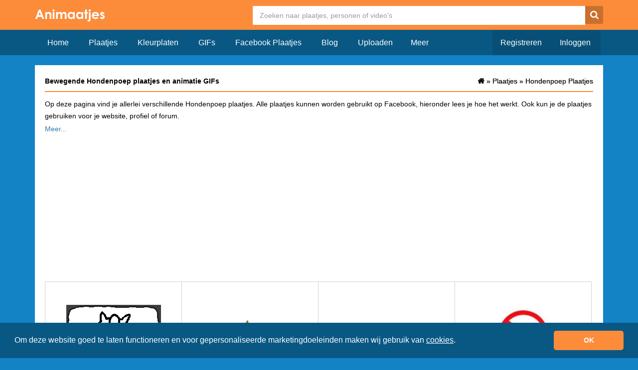

--- FILE ---
content_type: text/html; charset=UTF-8
request_url: https://www.animaatjes.nl/plaatjes/hondenpoep
body_size: 3963
content:
<!doctype html>
  <html lang="nl" xmlns="http://www.w3.org/1999/xhtml">
  <head>
    <meta charset="utf-8">
    <meta name="viewport" content="width=device-width, initial-scale=1">

    <title>Hondenpoep Plaatjes en Animatie GIFs &raquo; Animaatjes.nl</title>

    <meta name="description" content="Hondenpoep Plaatjes en Gifs &amp;#x2705; Leuke Hondenpoep Facebook Plaatjes &amp;#x2705; Hondenpoep Plaatjes om te delen op Facebook, Twitter en Whatsapp &amp;#x2705; Hondenpoep Plaatjes voor e-mail, profiel en blog.">
    <meta property="fb:app_id" content="728202017244489" />
    <meta property="og:site_name" content="ANIMAATJES">

    <meta property="og:url"	content="https://www.animaatjes.nl/plaatjes/hondenpoep" />                                        
            
    <link rel="stylesheet" href="/assets/dist/css/all.min.css?v=1.17" />
    
        
    <meta name="google-site-verification" content="imn_CdlDx-UQacVEwhseUiHQgJAB1NtMXQLc1bSlvXM" />

    <link rel="apple-touch-icon" sizes="256x256" href="/assets/images/favicon/apple-touch-icon-256x256.png">
    <link rel="icon" type="image/png" href="/assets/images/favicon/favicon.png">

		<!--[if IE 9]><script src="//cdn.rawgit.com/jpillora/xdomain/0.7.4/dist/xdomain.min.js" slave="https://api.animaatjes.nl/proxy.html"></script><script type="text/javascript" src="/assets/js/swfobject.js"></script><script type="text/javascript" src="/assets/js/web_socket.js"></script><script type="text/javascript">
			WEB_SOCKET_SWF_LOCATION = "WebSocketMain.swf";
    </script><![endif]--><script type="application/ld+json" name="animaatjes-schema">
    {
      "@context": "http://schema.org",
      "@type": "WebSite",
      "url": "https://www.animaatjes.nl/",
      "potentialAction": {
        "@type": "SearchAction",
        "target": "https://www.animaatjes.nl/zoeken/plaatjes/{search_term_string}",
        "query-input": "required name=search_term_string"
      }
    }
    </script><script type="text/javascript">
      var _api_domain  = 'https://api.animaatjes.nl';
      var _username    = 'null';
      var _user_id     = 0;
      var _sub_domain  = 'http://%s.animaatjes.nl';
      var _token       = '';
      var _websocket   = 'wss://www.animaatjes.nl:8080/';
    </script><script>
      (function(i,s,o,g,r,a,m){i['GoogleAnalyticsObject']=r;i[r]=i[r]||function(){
      (i[r].q=i[r].q||[]).push(arguments)},i[r].l=1*new Date();a=s.createElement(o),
      m=s.getElementsByTagName(o)[0];a.async=1;a.src=g;m.parentNode.insertBefore(a,m)
      })(window,document,'script','https://www.google-analytics.com/analytics.js','ga');

      ga('create', 'UA-12585336-1', 'auto');
      ga('send', 'pageview');
    </script><link href="https://www.google-analytics.com" rel="dns-prefetch" /><link href="https://pagead2.googlesyndication.com" rel="dns-prefetch" /><link href="https://googleads.g.doubleclick.net" rel="dns-prefetch" /><link href="https://www.gstatic.com" rel="dns-prefetch" /><link rel="stylesheet" type="text/css" href="https://cdnjs.cloudflare.com/ajax/libs/cookieconsent2/3.1.1/cookieconsent.min.css" /><script src="https://cdnjs.cloudflare.com/ajax/libs/cookieconsent2/3.1.1/cookieconsent.min.js" data-cfasync="false"></script><script>
window.addEventListener('load', function(){
  window.cookieconsent.initialise({
   revokeBtn: "<div class='cc-revoke'></div>",
   type: "opt-in",
   theme: "classic",
   palette: {
       popup: {
           background: "#095884",
           text: "#fff"
        },
       button: {
           background: "#FC8C39",
           text: "#fff"
        }
    },
   content: {
       message: "Om deze website goed te laten functioneren en voor gepersonaliseerde marketingdoeleinden maken wij gebruik van <a href=\"/cookies\" style=\"color: #fff;\"><u>cookies</u></a>.",
       link: "",
       deny: "",
       allow: "OK",
       href: "https://www.picgifs.com/cookies"
    },
    onInitialise: function(status) {
      if(status == cookieconsent.status.allow) myScripts();
    },
    onStatusChange: function(status) {
      if (this.hasConsented()) myScripts();
    }
  })
});

function myScripts() {



}
</script></head><body><div class="wrapper"><header><div class="container"><div class="row clearfix" ><div class="logo col-xs-3 col-md-2 pull-left"><a href="https://www.animaatjes.nl/"><img src="/assets/images/logo_d.png" alt="Animaatjes.nl" /></a></div><div class="header col-xs-9 col-md-10 pull-right"><form class="" method="post" action="https://www.animaatjes.nl/zoeken/plaatjes"><!--#navbar-form navbar-right#--><input type="hidden" name="_token" value="ETB6RvXflHPbDws8C1rTXi8mh2O4TSftp4GwKL4A" /><input type="search" name="query" class="search" placeholder="Zoeken naar plaatjes, personen of video's"  /><button type="submit" class="search-button"><span class="icn-search"></span></button></form></div></div></div></header><div class="navigation"><div class="container"><div class="row"><div class="navbar-header col-xs-12 col-md-12"><button type="button" class="navbar-toggle collapsed buttonMenu col-xs-8" data-toggle="collapse" data-target="#navbar2" aria-expanded="false" style="text-align: right;"><span class="mobileLoggedin">  &nbsp;<i class="fa fa-caret-down pull-right" aria-hidden="true"></i></span></button></div><div class="col-sm-7 col-md-7 nav navbar-collapse collapse" id="navbar"><!-- NAVBAR NOT LOGGED IN !--><ul class="nav navbar-nav"><li><a href="https://www.animaatjes.nl/" >Home</a></li><li><a href="https://www.animaatjes.nl/plaatjes" >Plaatjes</a></li><li><a href="https://www.animaatjes.nl/kleurplaten" >Kleurplaten</a></li><li><a href="https://www.animaatjes.nl/gifs" >GIFs</a></li><li><a href="https://www.animaatjes.nl/facebook-plaatjes" >Facebook Plaatjes</a></li><li><a href="https://www.animaatjes.nl/blog" >Blog</a></li><li><a href="https://www.animaatjes.nl/upload" >Uploaden</a></li><div class="dropdown2"><button class="dropbtn">Meer</button><div class="dropdown2-content"><li><a href="https://www.animaatjes.nl/avatars" >Avatars</a></li><li><a href="https://www.animaatjes.nl/naamanimaties" >Naamanimaties</a></li><li><a href="https://www.animaatjes.nl/disney-plaatjes" >Disney plaatjes</a></li><li><a href="https://www.animaatjes.nl/glitter-plaatjes" >Glitter plaatjes</a></li><li><a href="https://www.animaatjes.nl/achtergronden" >Achtergronden</a></li><li><a href="https://www.animaatjes.nl/films-en-series" >Films en series</a></li><li><a href="https://www.animaatjes.nl/mini-plaatjes" >Mini plaatjes</a></li><li><a href="https://www.animaatjes.nl/wallpapers" >Wallpapers</a></li><li><a href="https://www.animaatjes.nl/smileys" >Smileys</a></li><li><a href="https://www.animaatjes.nl/alfabetten" >Alfabetten</a></li></div></div></ul><!-- END NAVBAR NOT LOGGED IN !--><!-- NAVBAR LOGGED IN DESKTOP TABLET!--><ul class="navbar-right nav navbar-nav"><li><a href="https://www.animaatjes.nl/registreren" class="darker last">Registreren</a></li><li><a href="https://www.animaatjes.nl/inloggen" class="darker">Inloggen</a></li></ul></div></div></div></div><div class="content-container"><div class="container"><div class="row"><div class="col-xs-12"><div class="content clearfix col-md-12"><div class="col-xs-12 pull-left"><h1>
                      Bewegende Hondenpoep plaatjes en animatie GIFs
                  </h1><ol class="breadcrumbs pull-right hidden-xs" itemtype="http://schema.org/BreadcrumbList"><li class="breadcrumbs--item" itemscope="itemscope" itemtype="http://schema.org/ListItem"><a class="breadcrumbs--link" href="/" itemprop="url"><span itemprop="title" class="icn-homedark z5"></span></a> &raquo; </li><li class="breadcrumbs--item" itemscope="itemscope" itemtype="http://schema.org/ListItem"><a class="breadcrumbs--link" href="/plaatjes" itemprop="url" title="Plaatjes"><span>Plaatjes</span></a></li>	&raquo;
          <li class="breadcrumbs--item" itemscope="itemscope" itemtype="http://schema.org/ListItem"><a class="breadcrumbs--link" href="/plaatjes/hondenpoep" itemprop="url" title="Hondenpoep Plaatjes"><span>Hondenpoep Plaatjes</span></a></li></ol><ol class="breadcrumbs pull-right hidden-xs" itemtype="http://schema.org/BreadcrumbList"><li class="breadcrumbs--item" itemscope="itemscope" itemtype="http://schema.org/ListItem"><a class="breadcrumbs--link" href="/" itemprop="url"><span itemprop="title" class="icn-homedark z5"></span></a> &raquo; </li><li class="breadcrumbs--item" itemscope="itemscope" itemtype="http://schema.org/ListItem"><a class="breadcrumbs--link" href="/plaatjes" itemprop="url" title="Plaatjes"><span>Plaatjes</span></a></li>	&raquo;
          <li class="breadcrumbs--item" itemscope="itemscope" itemtype="http://schema.org/ListItem"><a class="breadcrumbs--link" href="/plaatjes/hondenpoep" itemprop="url" title="Hondenpoep Plaatjes"><span>Hondenpoep Plaatjes</span></a></li></ol></div><div class="imageOverview pull-left" id="imageOverview" ><article class="slide"><p>
                                  Op deze pagina vind je allerlei verschillende Hondenpoep plaatjes. Alle plaatjes kunnen worden gebruikt op Facebook, hieronder lees je hoe het werkt. Ook kun je de plaatjes gebruiken voor je website, profiel of forum.</p><p><h2>Hoe plaats je een Hondenpoep plaatje op Facebook?</h2>Kies in het overzicht een plaatje dat je wilt gebruiken op Facebook en klik dit plaatje aan. Vervolgens opent er een pagina waar alleen het plaatje opstaat. Onderaan deze pagina vind je de link om het plaatje te gebruiken op Facebook. Kopieër de link en plak deze in een Facebook bericht. Zodra je het bericht hebt geplaatst wordt de link automatisch een plaatje!
                              </p></article><div class="ad imageAdTop"><script async src="//pagead2.googlesyndication.com/pagead/js/adsbygoogle.js"></script><!-- Animaatjes.nl 4.0 - Responsive imageOverview Top --><ins class="adsbygoogle"
                style="display:block"
                data-ad-client="ca-pub-3976796711507603"
                data-ad-slot="5779859466"
                data-ad-format="auto"></ins><script>
              (adsbygoogle = window.adsbygoogle || []).push({});
              </script></div><div itemscope itemtype="http://schema.org/ImageGallery"><figure itemprop="associatedMedia" itemscope itemtype="http://schema.org/ImageObject" data-id="483347" class="col-xs-12 col-sm-6 col-md-3"><a href="/plaatjes/hondenpoep/plaatjes-hondenpoep-483347" itemprop="contentUrl" class="thumb"><img src="/plaatjes/h/hondenpoep/animaatjes-hondenpoep-25566.gif" class="img-responsive" alt="Plaatjes Hondenpoep Hond Aan Het Poepen" /></a><figcaption itemprop="caption description" class="tags hidden-xs col-sm-12"><span>Hond aan het poepen</span><span>Plaatjes</span><span>Hondenpoep</span></figcaption></figure><figure itemprop="associatedMedia" itemscope itemtype="http://schema.org/ImageObject" data-id="480918" class="col-xs-12 col-sm-6 col-md-3"><a href="/plaatjes/hondenpoep/plaatjes-hondenpoep-480918" itemprop="contentUrl" class="thumb"><img src="/plaatjes/h/hondenpoep/animaatjes-hondenpoep-18131.jpg" class="img-responsive" alt="Plaatjes Hondenpoep " /></a><figcaption itemprop="caption description" class="tags hidden-xs col-sm-12"><span>Plaatjes</span><span>Hondenpoep</span></figcaption></figure><figure itemprop="associatedMedia" itemscope itemtype="http://schema.org/ImageObject" data-id="507564" class="col-xs-12 col-sm-6 col-md-3"><a href="/plaatjes/hondenpoep/plaatjes-hondenpoep-507564" itemprop="contentUrl" class="thumb"><img src="/plaatjes/h/hondenpoep/animaatjes-hondenpoep-86771.gif" class="img-responsive" alt="Plaatjes Hondenpoep " /></a><figcaption itemprop="caption description" class="tags hidden-xs col-sm-12"><span>Plaatjes</span><span>Hondenpoep</span></figcaption></figure><figure itemprop="associatedMedia" itemscope itemtype="http://schema.org/ImageObject" data-id="480923" class="col-xs-12 col-sm-6 col-md-3"><a href="/plaatjes/hondenpoep/plaatjes-hondenpoep-480923" itemprop="contentUrl" class="thumb"><img src="/plaatjes/h/hondenpoep/animaatjes-hondenpoep-49695.jpg" class="img-responsive" alt="Plaatjes Hondenpoep " /></a><figcaption itemprop="caption description" class="tags hidden-xs col-sm-12"><span>Plaatjes</span><span>Hondenpoep</span></figcaption></figure><hr class="col-xs-12" /><figure itemprop="associatedMedia" itemscope itemtype="http://schema.org/ImageObject" data-id="480925" class="col-xs-12 col-sm-6 col-md-3"><a href="/plaatjes/hondenpoep/plaatjes-hondenpoep-480925" itemprop="contentUrl" class="thumb"><img src="/plaatjes/h/hondenpoep/animaatjes-hondenpoep-98538.jpg" class="img-responsive" alt="Plaatjes Hondenpoep " /></a><figcaption itemprop="caption description" class="tags hidden-xs col-sm-12"><span>Plaatjes</span><span>Hondenpoep</span></figcaption></figure><figure itemprop="associatedMedia" itemscope itemtype="http://schema.org/ImageObject" data-id="480919" class="col-xs-12 col-sm-6 col-md-3"><a href="/plaatjes/hondenpoep/plaatjes-hondenpoep-480919" itemprop="contentUrl" class="thumb"><img src="/plaatjes/h/hondenpoep/animaatjes-hondenpoep-50360.jpg" class="img-responsive" alt="Plaatjes Hondenpoep " /></a><figcaption itemprop="caption description" class="tags hidden-xs col-sm-12"><span>Plaatjes</span><span>Hondenpoep</span></figcaption></figure><figure itemprop="associatedMedia" itemscope itemtype="http://schema.org/ImageObject" data-id="480924" class="col-xs-12 col-sm-6 col-md-3"><a href="/plaatjes/hondenpoep/plaatjes-hondenpoep-480924" itemprop="contentUrl" class="thumb"><img src="/plaatjes/h/hondenpoep/animaatjes-hondenpoep-10775.jpg" class="img-responsive" alt="Plaatjes Hondenpoep " /></a><figcaption itemprop="caption description" class="tags hidden-xs col-sm-12"><span>Plaatjes</span><span>Hondenpoep</span></figcaption></figure><figure itemprop="associatedMedia" itemscope itemtype="http://schema.org/ImageObject" data-id="480915" class="col-xs-12 col-sm-6 col-md-3"><a href="/plaatjes/hondenpoep/plaatjes-hondenpoep-480915" itemprop="contentUrl" class="thumb"><img src="/plaatjes/h/hondenpoep/animaatjes-hondenpoep-38651.jpg" class="img-responsive" alt="Plaatjes Hondenpoep " /></a><figcaption itemprop="caption description" class="tags hidden-xs col-sm-12"><span>Plaatjes</span><span>Hondenpoep</span></figcaption></figure><hr class="col-xs-12" /><div class="col-xs-12 ad adBetweenImages"><script async src="//pagead2.googlesyndication.com/pagead/js/adsbygoogle.js"></script><!-- Animaatjes.nl 4.0 - imageOverview Middle --><ins class="adsbygoogle"
                      style="display:block"
                      data-ad-client="ca-pub-3976796711507603"
                      data-ad-slot="4526842768"
                      data-ad-format="auto"></ins><script>
                    (adsbygoogle = window.adsbygoogle || []).push({});
                    </script></div><figure itemprop="associatedMedia" itemscope itemtype="http://schema.org/ImageObject" data-id="480920" class="col-xs-12 col-sm-6 col-md-3"><a href="/plaatjes/hondenpoep/plaatjes-hondenpoep-480920" itemprop="contentUrl" class="thumb"><img src="/plaatjes/h/hondenpoep/animaatjes-hondenpoep-78128.jpg" class="img-responsive" alt="Plaatjes Hondenpoep " /></a><figcaption itemprop="caption description" class="tags hidden-xs col-sm-12"><span>Plaatjes</span><span>Hondenpoep</span></figcaption></figure><figure itemprop="associatedMedia" itemscope itemtype="http://schema.org/ImageObject" data-id="480921" class="col-xs-12 col-sm-6 col-md-3"><a href="/plaatjes/hondenpoep/plaatjes-hondenpoep-480921" itemprop="contentUrl" class="thumb"><img src="/plaatjes/h/hondenpoep/animaatjes-hondenpoep-21403.jpg" class="img-responsive" alt="Plaatjes Hondenpoep " /></a><figcaption itemprop="caption description" class="tags hidden-xs col-sm-12"><span>Plaatjes</span><span>Hondenpoep</span></figcaption></figure><figure itemprop="associatedMedia" itemscope itemtype="http://schema.org/ImageObject" data-id="480916" class="col-xs-12 col-sm-6 col-md-3"><a href="/plaatjes/hondenpoep/plaatjes-hondenpoep-480916" itemprop="contentUrl" class="thumb"><img src="/plaatjes/h/hondenpoep/animaatjes-hondenpoep-57337.jpg" class="img-responsive" alt="Plaatjes Hondenpoep " /></a><figcaption itemprop="caption description" class="tags hidden-xs col-sm-12"><span>Plaatjes</span><span>Hondenpoep</span></figcaption></figure><figure itemprop="associatedMedia" itemscope itemtype="http://schema.org/ImageObject" data-id="480914" class="col-xs-12 col-sm-6 col-md-3"><a href="/plaatjes/hondenpoep/plaatjes-hondenpoep-480914" itemprop="contentUrl" class="thumb"><img src="/plaatjes/h/hondenpoep/animaatjes-hondenpoep-04545.jpg" class="img-responsive" alt="Plaatjes Hondenpoep " /></a><figcaption itemprop="caption description" class="tags hidden-xs col-sm-12"><span>Plaatjes</span><span>Hondenpoep</span></figcaption></figure><hr class="col-xs-12" /><figure itemprop="associatedMedia" itemscope itemtype="http://schema.org/ImageObject" data-id="480913" class="col-xs-12 col-sm-6 col-md-3"><a href="/plaatjes/hondenpoep/plaatjes-hondenpoep-480913" itemprop="contentUrl" class="thumb"><img src="/plaatjes/h/hondenpoep/animaatjes-hondenpoep-63001.jpg" class="img-responsive" alt="Plaatjes Hondenpoep " /></a><figcaption itemprop="caption description" class="tags hidden-xs col-sm-12"><span>Plaatjes</span><span>Hondenpoep</span></figcaption></figure><figure itemprop="associatedMedia" itemscope itemtype="http://schema.org/ImageObject" data-id="480917" class="col-xs-12 col-sm-6 col-md-3"><a href="/plaatjes/hondenpoep/plaatjes-hondenpoep-480917" itemprop="contentUrl" class="thumb"><img src="/plaatjes/h/hondenpoep/animaatjes-hondenpoep-73609.jpg" class="img-responsive" alt="Plaatjes Hondenpoep " /></a><figcaption itemprop="caption description" class="tags hidden-xs col-sm-12"><span>Plaatjes</span><span>Hondenpoep</span></figcaption></figure><figure itemprop="associatedMedia" itemscope itemtype="http://schema.org/ImageObject" data-id="480922" class="col-xs-12 col-sm-6 col-md-3"><a href="/plaatjes/hondenpoep/plaatjes-hondenpoep-480922" itemprop="contentUrl" class="thumb"><img src="/plaatjes/h/hondenpoep/animaatjes-hondenpoep-65619.jpg" class="img-responsive" alt="Plaatjes Hondenpoep " /></a><figcaption itemprop="caption description" class="tags hidden-xs col-sm-12"><span>Plaatjes</span><span>Hondenpoep</span></figcaption></figure></div><div class="col-xs-12 ad"><script async src="//pagead2.googlesyndication.com/pagead/js/adsbygoogle.js"></script><!-- Animaatjes.nl 4.0 - Responsive imageOverview Bottom --><ins class="adsbygoogle"
                style="display:block"
                data-ad-client="ca-pub-3976796711507603"
                data-ad-slot="3122385467"
                data-ad-format="auto"></ins><script>
              (adsbygoogle = window.adsbygoogle || []).push({});
              </script></div></div></div></div></div></div></div><div class="footer"><div class="container"><div class="row"><ul class="col-md-3 hidden-xs"><img src="/assets/images/logo_s.png" alt="logo" class="img-responsive" /></ul><div class="hidden-xs hidden-sm col-sm-6 col-md-3"><h5>Statistieken:</h5>
        - 28.255 profielen<br />
        - 772.300 plaatjes<br />
        - 23.798 status updates<br />
        - 409.825 plaatjes gemaakt<br /></div><div class="hidden-xs hidden-sm col-sm-6 col-md-3"><h5>Handige links:</h5><a href="https://www.animaatjes.nl/wachtwoord-vergeten" rel="nofollow">- Wachtwoord vergeten</a><br /><a href="https://www.animaatjes.nl/linkpartners" rel="nofollow">- Linkpartners</a><br /><a href="https://www.animaatjes.nl/contact" rel="nofollow">- Linkpartner worden?</a><br /></div><div class="hidden-xs hidden-sm col-sm-6 col-md-3"><h5>Handige links:</h5><a href="https://www.animaatjes.nl/contact" rel="nofollow">- Contact</a><br /><a href="https://www.animaatjes.nl/algemene-voorwaarden" rel="nofollow">- Algemene voorwaarden</a><br /><a href="https://www.animaatjes.nl/notice-en-takedown" rel="nofollow">- Notice & takedown</a><br /><a href="https://www.facebook.com/animaatjes" target="_blank" rel="nofollow">- Animaatjes Facebook</a><br /><a href="https://www.animaatjes.nl/blog" rel="nofollow">- Blog</a><br/></div></div></div><div class="cr"><div class="container"><div class="col-md-12">
        &copy; Animaatjes.nl - 2005/2026 - Alle rechten voorbehouden
      </div></div></div></div></div><script async src="/assets/dist/js/all_bottom.min.js?v=1.17"></script></body></html>

--- FILE ---
content_type: text/html; charset=utf-8
request_url: https://www.google.com/recaptcha/api2/aframe
body_size: 266
content:
<!DOCTYPE HTML><html><head><meta http-equiv="content-type" content="text/html; charset=UTF-8"></head><body><script nonce="smjzauwQ7zfb7JaK3J70Tg">/** Anti-fraud and anti-abuse applications only. See google.com/recaptcha */ try{var clients={'sodar':'https://pagead2.googlesyndication.com/pagead/sodar?'};window.addEventListener("message",function(a){try{if(a.source===window.parent){var b=JSON.parse(a.data);var c=clients[b['id']];if(c){var d=document.createElement('img');d.src=c+b['params']+'&rc='+(localStorage.getItem("rc::a")?sessionStorage.getItem("rc::b"):"");window.document.body.appendChild(d);sessionStorage.setItem("rc::e",parseInt(sessionStorage.getItem("rc::e")||0)+1);localStorage.setItem("rc::h",'1769049450681');}}}catch(b){}});window.parent.postMessage("_grecaptcha_ready", "*");}catch(b){}</script></body></html>